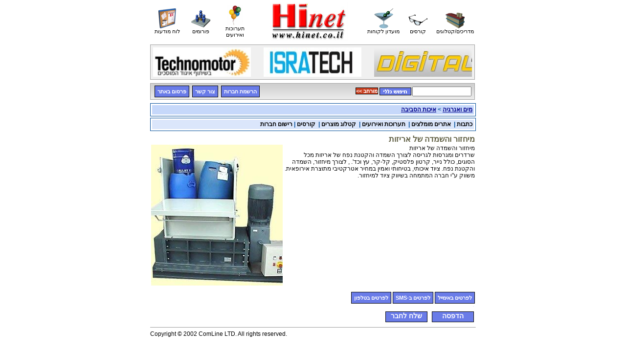

--- FILE ---
content_type: text/html
request_url: http://www.hinet.co.il/Information/Article.asp?CategoryID=12917&ArticleID=135690
body_size: 3696
content:

<!DOCTYPE HTML PUBLIC "-//W3C//DTD HTML 4.0 Transitional//EN">
<html>
<head>
	<title>HiNet</title>
	<META HTTP-EQUIV="Content-Type" content="text/html; charset=windows-1255">
	<meta name="Keywords" content="">
	<META NAME="ROBOTS" CONTENT="index,follow">
	<META NAME="ABSTRACT" CONTENT="">
	<META HTTP-EQUIV="Content-Language" CONTENT="EN">
	<META NAME="distribution" CONTENT="Global">
	<META NAME="revisit-after" CONTENT="14 days">
	<link rel="STYLESHEET" type="text/css" href="http://www.hinet.co.il/_Includes/StyleSheet.css">






<!-- Global site tag (gtag.js) - Google Ads: 3583755924 -->
<script async src="https://www.googletagmanager.com/gtag/js?id=AW-358375592"></script>
<script>
  window.dataLayer = window.dataLayer || [];
  function gtag(){dataLayer.push(arguments);}
  gtag('js', new Date());

  gtag('config', 'AW-358375592');
</script>



<script>
(function(){var b=document.createElement("SCRIPT");b.src="https://ajax.googleapis.com/ajax/libs/jquery/2.1.1/jquery.min.js";b.type="text/javascript";document.getElementsByTagName("head")[0].appendChild(b);var c=function(a){window.jQuery?a(jQuery):window.setTimeout(function(){c(a)},100)};c(function(a){a("a.buttonLink").css("display","inline-block");a("a.buttonLink").css("width","84px");a("a.tinyButtonLink").css("padding","5px");-1<window.location.pathname.indexOf("Company.asp")&&(a("table:contains('\u05ea\u05d7\u05d5\u05de\u05d9 \u05e4\u05e2\u05d9\u05dc\u05d5\u05ea'):contains('\u05de\u05d5\u05e6\u05e8\u05d9\u05dd'):contains('\u05de\u05d5\u05d3\u05e2\u05d5\u05ea')").last().addClass("table"),
a(".table tr").eq(0).children().eq(0).css("width","32%"),a(".table tr").eq(0).children().eq(1).css("width","2%"),a(".table tr").eq(0).children().eq(2).css("width","32%"),a(".table tr").eq(0).children().eq(3).css("width","2%"),a(".table tr").eq(0).children().eq(4).css("width","20%"),a(".table tr").eq(0).children().eq(0).find("div").eq(0).css("border-bottom","1px solid"),a(".table tr").eq(0).children().eq(2).find("div").eq(0).css("width","auto"),a(".table tr").eq(0).children().eq(4).find("td").eq(1).css("text-align",
"center"))})})();


</script>
</head>
<body topmargin=0 leftmargin=0>
<TABLE cellpadding=0 cellspacing=0 border=0 align="center" width="664">
<TR>
	<TD align="left" valign="top">
		<table cellpadding="0" cellspacing="0" border="0">
		<tr>
			<td align="center"><table cellpadding="0" cellspacing="0" border="0" align="center" width="664">
<tr>
	<td width=83 align="center" class="text11"><a href="http://www.hinet.co.il/Ads/Categories.asp"><img src="http://www.hinet.co.il/_Pics/but_bords.gif" border="0"><br></a>לוח מודעות</td>
	<td width=83 align="center" class="text11"><a href="http://www.hinet.co.il/Forums/Soon.asp"><img src="http://www.hinet.co.il/_Pics/but_forums.gif" border="0"><br></a>פורומים</td>
	<td width=83 align="center" class="text11"><a href="http://www.hinet.co.il/Events/Events.asp"><img src="http://www.hinet.co.il/_Pics/but_events.gif" border="0"><br></a>תערוכות ואירועים</td>	
	 <td align="center" width="266" style="cursor:hand;"><a href="http://hinet.co.il">
                <img src="/_Pics/logohinet.jpg"></a>
        </td>
	<td width=83 align="center" class="text11"><a href="http://www.hinet.co.il/Subscription/Subscribe.asp"><img src="http://www.hinet.co.il/_Pics/but_customers.gif"  border="0"><br></a>מועדון לקוחות</td>	
	<td width=83 align="center" class="text11"><a href="http://www.hinet.co.il/Courses/Courses.asp"><img src="http://www.hinet.co.il/_Pics/but_corses.gif"  border="0"><br></a>קורסים</td>	
	<td width=83 align="center" class="text11"><a href="http://www.hinet.co.il/Companies/MainIndex.asp?CategoryID=0"><img src="http://www.hinet.co.il/_Pics/but_company.gif" border="0"><br></a>מדריכים/קטלוגים</td>		
</tr>
</table></td>
		</tr>
		<tr>
			<td><img src="http://www.hinet.co.il/_Pics/pixel.gif" width="1" height="7" border="0"></td>
		</tr>
		<tr>
			<td align="center"><table class=adStrip border=0 cellpadding=0 width=654 cellspacing=0><tr><td align="left"><a href="http://www.hinet.co.il/RedirectBanner.asp?BannerID=142" target='BANNER'><img src="http://www.hinet.co.il/_Uploads/dbsBanners/142333333333.jpg" border=0 width=200 height="60"></a></td><td align="center"><a href="http://www.hinet.co.il/RedirectBanner.asp?BannerID=144" target='BANNER'><img src="http://www.hinet.co.il/_Uploads/dbsBanners/1441111111.jpg" border=0 width=200 height="60"></a></td><td align="right"><a href="http://www.hinet.co.il/RedirectBanner.asp?BannerID=137" target='BANNER'><img src="http://www.hinet.co.il/_Uploads/dbsBanners/137500.jpg" border=0 width=200 height="60"></a></td></tr></table></td>
		</tr>
		<tr>
			<td><img src="http://www.hinet.co.il/_Pics/pixel.gif" width="1" height="7" border="0"></td>
		</tr>
		<tr>
			<td align="center">
<!---------------------- Search Bar -------------------->
<table class="searchBar" cellpadding="0" cellspacing="0" border="0" width="664" bgcolor="#DADADA" background="http://www.hinet.co.il/_pics/blueBG.gif">
<tr>
	<!--td>&nbsp;<a class="tinyButtonLink" style="width:100px;" href="http://www.hinet.co.il/Subscription/Subscription.asp">מנוי לעיתוני מדיום</a></td-->
	<td>&nbsp;<a class="tinyButtonLink" style="width:80px;" href="http://www.hinet.co.il/Companies/Subscribe.asp?CategoryID=0">הרשמת חברות</a>&nbsp;&nbsp;<a href="http://www.hinet.co.il/ContactUs/ContactUs.asp" class="tinyButtonLink">צור קשר</a>&nbsp;&nbsp;<a href="http://www.hinet.co.il/Adv/Adv.asp?CategoryID=0" class="tinyButtonLink" style="width:80px;">פרסום באתר</a></td>
	<td align="right">
		<table cellpadding="1" cellspacing="0" border="0">
		<tr><form action="http://www.hinet.co.il/Search/Search.asp" method="post" name="frmSearch">
			<td>
			<a class="tinyButtonLinkGreen" href="http://www.hinet.co.il/Search/Advanced.asp" onClick="fnSetSearch(document.forms.frmSearch,1)"><< מורחב</a>
			<input type="image" src="http://www.hinet.co.il/_Pics/but_search.gif" border=0 align="absmiddle" title="חיפוש כללי בכל האתר">
			<!--a class="tinyButtonLink" onClick="fnSetSearch(document.forms.frmSearch,0)" title="חיפוש מהיר בידיעות ומוצרים">חיפוש מהיר</a-->
			</td>
			<td><input type="text" name="SearchParam" dir="rtl"  size=15 class="text12"></td>
		<input type="hidden" value="1" name="General"></form></tr>
		</table>
	</td>
</tr>
</table>
<script>
function fnSetSearch(oFrm,nValue) {
	if (oFrm["SearchCategory"]) {
		if (oFrm["SearchCategory"].checked)
			oFrm.action = "http://www.hinet.co.il/Search/SearchInner.asp"
	}
	document.forms["frmSearch"].General.value = nValue;
	document.forms["frmSearch"].submit();
}
</script>
<!------------------- End of Search Bar ------------------></td>
		</tr>
		<tr>
			<td><img src="http://www.hinet.co.il/_Pics/pixel.gif" width="1" height="7" border="0"></td>
		</tr>
		</table>
	</TD>
</TR>
<TR>
	<TD valign="top" align="right" width="100%">
		<table cellpadding="0" cellspacing="0" border="0" width="100%">
		<tr>
			<td colspan="2">
<table cellpadding="0" cellspacing="0" border="0" width="100%">
<tr>
	<td>
		<table cellpadding="0" cellspacing="0" border="0" width="100%" class=blueHeader>
		<tr>
			<td class=blueHeader dir="rtl" class="text12bl">&nbsp;<span id="ctlTitle"><!--a href="?CategoryID="></a--></span></td>
		</tr>
		</table>
	</td>
</tr>

<tr>
	<td><img src="http://www.hinet.co.il/_Pics/Pixel.gif" width="1" height="3"></td>
</tr>
<tr>
	<td>
		<table class="blueHeader" cellpadding="0" cellspacing="0" border="0" width="100%">
		<tr>
			<td class="blueHeaderLight" dir="rtl">
			&nbsp;<a href="http://www.hinet.co.il/MagazineArticles/Articles.asp?CategoryID=1551" class="link2">כתבות</a> | &nbsp;<a href="http://www.hinet.co.il/Sites/Index.asp?CategoryID=12786" class="link2">אתרים מומלצים</a> | &nbsp;<a href="http://www.hinet.co.il/Events/Index.asp?CategoryID=2621" class="link2">תערוכות ואירועים</a> | &nbsp;<a href="http://www.hinet.co.il/Companies/Index.asp?CategoryID=1544" class="link2">קטלוג מוצרים</a> | &nbsp;<a href="http://www.hinet.co.il/Courses/Index.asp?CategoryID=2611" class="link2">קורסים</a>
			 | <a href="http://www.hinet.co.il/Companies/Subscribe.asp?CategoryID=0" class='link2'>רישום חברות</a>
		</tr>
		</table>
	</td>
</tr>

<tr>
	<td><img src="http://www.hinet.co.il/_Pics/Pixel.gif" width="1" height="5"></td>
</tr>
</table>
<!----------------------- End of SubNavigation bar -----------------></td>
		</tr>
		<tr valign="top">
			<td colspan="2" align="right" height="300"><script>document.all["ctlTitle"].innerHTML="<a href='http://www.hinet.co.il/Information/Articles.asp?CategoryID=32' class='navigationTab'>מים ואנרגיה</a> > <a href='http://www.hinet.co.il/Information/Articles.asp?CategoryID=12917' class='navigationTab'>איכות הסביבה</a>"</script>
<table border="0" cellpadding="0" cellspacing="0" width=100%>
<tr>
	<td valign=top dir=rtl><a name="Top"></a>
		<table cellpadding=0 cellspacing=2 border=0 width=100%>
		<tr>
			<td colspan=2 class="text16title"><b>מיחזור והשמדה של אריזות    </b></td>
		</tr>
		<tr valign=top>
			<td colspan=2><img src="http://www.hinet.co.il/_Uploads/yed/9883001.jpg" align="left">מיחזור והשמדה של אריזות    <BR>שרדרים ומגרסות  לגריסה לצורך השמדה והקטנת נפח של אריזות מכל הסוגים, כולל נייר, קרטון פלסטיק, קל-קר, עץ וכד'.  , לצורך מיחזור, השמדה והקטנת נפח.  ציוד איכותי, בטיחותי  ואמין במחיר אטרקטיבי מתוצרת אירופאית.          <BR>משווק ע&quot;י חברה המתמחה בשיווק ציוד למיחזור.<BR></td>
		</tr>
		<tr valign=top>
			<td colspan=2><br></td>
		</tr>
		<tr valign=top>
			<td colspan=2>
                           <a class="tinyButtonLink"  style="width:100px;margin-top:10px;" href="http://www.hinet.co.il/Information/Send/Details.asp?ArticleID=135690&ArticleTitle=מיחזור והשמדה של אריזות    &CategoryID=12917&No=1&PubCode=98839883001">לפרטים באימייל</a>

			
                          <a class="tinyButtonLink"  style="width:100px;margin-top:10px;" href="http://www.hinet.co.il/Information/Send/SDetails.asp?ArticleID=135690&ArticleTitle=מיחזור והשמדה של אריזות    &CategoryID=12917&No=1&PubCode=98839883001">לפרטים  ב-SMS</a>
              <a class="tinyButtonLink"  style="width:100px;margin-top:10px;" href="http://www.hinet.co.il/Information/Send/SDetailsTel.asp?ArticleID=6898&ArticleTitle=מיחזור והשמדה של אריזות    &CategoryID=12917&No=1&PubCode=079-5193224">לפרטים בטלפון</a>
                        

                         </td>

		</tr>
		<tr class=print>
			<td colspan=2><hr size=1 color="#E3DEFE"></td>
		</tr>
		<tr class=print>
			<td colspan=2 align=left><a title="גרסת הדפסה" class=buttonLink href="javascript:window.print();">הדפסה</a> &nbsp; <a  class=buttonLink href="http://www.hinet.co.il/SendToFriend.asp?ArticleID=135690&CategoryID=12917&Title=מיחזור והשמדה של אריזות    ">שלח לחבר</a>
		</tr>
		</table>
	</td>
</tr>
</table>
			</td>
		</tr>
		</table>
	</TD>
</TR>
<TR>
	<td>
		<table cellpadding="0" cellspacing="0" border="0" width="664">
		<tr>
			<td colspan="2"><hr size="1" width="664"></td>
		</tr>
		<tr>
			<td>Copyright &copy; 2002 ComLine LTD. All rights reserved.</td>
			
		</tr>
		</table>
	</td>
</tr>
</TABLE><br>
<script defer src="https://static.cloudflareinsights.com/beacon.min.js/vcd15cbe7772f49c399c6a5babf22c1241717689176015" integrity="sha512-ZpsOmlRQV6y907TI0dKBHq9Md29nnaEIPlkf84rnaERnq6zvWvPUqr2ft8M1aS28oN72PdrCzSjY4U6VaAw1EQ==" data-cf-beacon='{"version":"2024.11.0","token":"69e000572c344a49bab5b65187fd551a","r":1,"server_timing":{"name":{"cfCacheStatus":true,"cfEdge":true,"cfExtPri":true,"cfL4":true,"cfOrigin":true,"cfSpeedBrain":true},"location_startswith":null}}' crossorigin="anonymous"></script>
</body>
</html>
